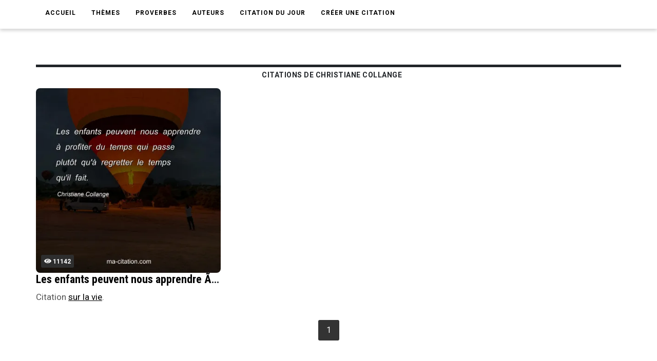

--- FILE ---
content_type: text/html; charset=utf-8
request_url: https://www.google.com/recaptcha/api2/aframe
body_size: 269
content:
<!DOCTYPE HTML><html><head><meta http-equiv="content-type" content="text/html; charset=UTF-8"></head><body><script nonce="7t0ihkRHwFkNDqXz02rwQQ">/** Anti-fraud and anti-abuse applications only. See google.com/recaptcha */ try{var clients={'sodar':'https://pagead2.googlesyndication.com/pagead/sodar?'};window.addEventListener("message",function(a){try{if(a.source===window.parent){var b=JSON.parse(a.data);var c=clients[b['id']];if(c){var d=document.createElement('img');d.src=c+b['params']+'&rc='+(localStorage.getItem("rc::a")?sessionStorage.getItem("rc::b"):"");window.document.body.appendChild(d);sessionStorage.setItem("rc::e",parseInt(sessionStorage.getItem("rc::e")||0)+1);localStorage.setItem("rc::h",'1765809013755');}}}catch(b){}});window.parent.postMessage("_grecaptcha_ready", "*");}catch(b){}</script></body></html>

--- FILE ---
content_type: text/css
request_url: https://www.ma-citation.com/css/style.css
body_size: 54804
content:
@import "https://fonts.googleapis.com/css?family=Roboto+Condensed:300,300i,400,400i,700,700i|Roboto:100,100i,300,300i,400,400i,500,500i,700,700i,900,900i|Open+Sans:300,300i,400,400i,600,600i,700,700i,800,800i";
@import "https://fonts.googleapis.com/css?family=Poppins:300,400,500,600,700";
*{-webkit-box-sizing:border-box;-moz-box-sizing:border-box;-ms-box-sizing:border-box;-o-box-sizing:border-box;box-sizing:border-box}
html,body,div,span,applet,object,iframe,h1,h2,h3,h4,h5,h6,p,blockquote,pre,a,abbr,acronym,address,big,cite,code,del,dfn,em,img,ins,kbd,q,s,samp,small,strike,strong,sub,sup,tt,var,b,u,i,center,dl,dt,dd,ol,ul,li,fieldset,form,label,legend,table,caption,tbody,tfoot,thead,tr,th,td,article,aside,canvas,details,embed,figure,figcaption,footer,header,hgroup,menu,nav,output,ruby,section,summary,time,mark,audio,video{margin:0;padding:0;border:0;font-size:100%;font:inherit;vertical-align:baseline}
article,aside,details,figcaption,figure,footer,header,hgroup,menu,nav,section{display:block}
body{line-height:1}
ol,ul{list-style:none}
blockquote {
    z-index: 0;
    position: relative;
    margin-left: 0;
    margin-right: 0;
    padding-left: 20px;
    border: solid rgba(113,128,89,0.19999999999999996);
        border-top-width: medium;
        border-right-width: medium;
        border-bottom-width: medium;
        border-left-width: medium;
    border-width: 0 0 0 5px;
}
table{border-collapse:collapse;border-spacing:0}
body{letter-spacing:0;position:relative;font-family:roboto;line-height:27px}
body *{outline:none!important}
h1,h2,h3,h4,h5,h6{color:#2e2e2e;font-family:roboto Condensed;font-weight:600;line-height:1.15;margin-bottom:7px;}
h1{font-size:32px}
h2{font-size:28px}
h3{font-size:24px}
h4{font-size:20px}
h5{font-size:18px}
h6{font-size:16px}
p{font-family:roboto;color:#555;font-size:17px;font-weight:400;letter-spacing:0;line-height:27px;margin-bottom:13px}
a{color:#000;text-decoration:none}
a:hover,a:focus{text-decoration:none;outline:none;outline:none}
input:hover,input:focus{outline:none}
.theme-layout{float:left;overflow:hidden;position:relative;width:100%}
section{float:left;position:relative;width:100%}
.block{float:left;width:100%;position:relative;margin-top: 70px;}
.block .container{padding:0;width:1150px}
.container{padding:0;width:1150px}
.block.remove-gap{padding-top:0}
.block.no-padding{padding-top:0;padding-bottom:0}
.block.remove-bottom{padding-bottom:0}
.blkmob{padding:0;}
iframe{width:100%;border:0}
.parallax,.fixed-bg{background-size:cover!important;height:100%;width:100%;margin:0;position:absolute;left:0;top:0;z-index:-1}
.fixed-bg{background-attachment:fixed!important;background-size:cover!important}
.parallax.still{background-position:0 0!important}
iframe{border:0;width:100%;float:left}
/*img{float:left}*/
a,.posts-thumb:before,.posts-thumb-carousel .owl-nav > div,.header-exts > form,.post-img > span,.list-img > span,.single-carousel .owl-nav > div,nav ul ul,.sidemenu,.newsletter-box form button,.share-links,.featured-slider .owl-nav,.featured-slider .owl-nav > div{-webkit-transition:all .35s linear;-moz-transition:all .35s linear;-ms-transition:all .35s linear;-o-transition:all .35s linear;transition:all .35s linear}
.cats > a,.category,.newsletter-box > span,.social > a,.author-box > img,.single-carousel .owl-nav > div,.hundop-comment img,.featured-slider .owl-nav > div{-webkit-border-radius:50%;-moz-border-radius:50%;-ms-border-radius:50%;-o-border-radius:50%;border-radius:50%}
header{float:left;position:relative;width:100%;z-index:1}
.logobar{background:#232934;float:left;padding:15px 0;width:100%}
header .cats{margin:-4px 0}
.cats{float:right}
.cats > a{color:#000;float:left;font-size:12px;font-weight:700;height:50px;line-height:51px;margin-left:10px;text-align:center;text-transform:uppercase;width:50px;-webkit-transition:all .2s linear;-moz-transition:all .2s linear;-ms-transition:all .2s linear;-o-transition:all .2s linear;transition:all .2s linear}
.cats > a:hover{color:#000;transform:translateY(-5px)}
.cats > a span{float:left;padding-left:2px;letter-spacing:1px;width:100%;-webkit-transform:rotate(-30deg);-moz-transform:rotate(-30deg);-ms-transform:rotate(-30deg);-o-transform:rotate(-30deg);transform:rotate(-30deg)}
.cats > a i{font-size:35px}
.cats > a.hot{color:#fff}
.menubar{background:#fff;box-shadow: 0 4px 6px 0 rgba(0, 0, 0, 0.16);float:left;width:100%;height: 56px;}
nav{float:left}
nav > ul{float:left;margin-left:-12px}
nav > ul > li{float:left;font-size:12px;font-weight:600;letter-spacing:1px;line-height:11px;text-transform:uppercase}
nav > ul > li > a{float:left;padding:20px 15px}
.header-exts{float:right;position:relative}
.header-exts > a{float:left;font-size:18px;line-height:35px;padding:14px 0;text-align:right;width:40px}
.header-exts > form{background:#232934;height:100%;overflow:hidden;opacity:0;position:absolute;right:0;top:0;width:0}
.header-exts > form.active{width:370px;opacity:1}
.header-exts > form input{background:rgba(0,0,0,0);border:0 none;color:#fff;font-family:roboto condensed;font-size:12px;font-style:italic;height:100%;padding:10px 20px;width:100%}
.header-exts button{background:rgba(0,0,0,0);border:0 none;color:#fff;font-size:25px;height:100%;position:absolute;right:0;top:0;width:50px}
.share-links{background:#232934;padding:0 20px;position:absolute;right:100%;text-align:right;top:0;white-space:nowrap;width:0;min-width:0;opacity:0;overflow:hidden}
.share-links.active{min-width:250px;opacity:1}
.share-links a{color:#fff;display:inline-block;font-size:17px;line-height:63px;text-align:center;width:40px}
.header-exts > a.share-btn.active i:before{content:"\f129"}
header.header2{border-bottom:1px solid #d4d4d4;padding:40px 0}
header.header2 nav{padding-left:40px}
header.header2 .header-exts{float:left}
header.header2 .header-exts > form{background:#fafafa;border:1px solid #c3c3c3;height:50px;margin-top:-4px;width:0}
header.header2 .header-exts > form input{color:#333}
header.header2 .header-exts > form.active{width:430px}
header.header2 nav > ul > li > a{padding:16px 15px}
header.header2 .header-exts a{line-height:20px;padding-bottom:0;padding-top:12px}
header.header3{padding:25px 0}
header.header3 nav{float:right}
header.header3 nav > ul > li > a{color:#fff;padding:8px 12px}
header.header3 .cats a{background:#000;height:45px;width:45px}
header.header3 .cats a i{float:left;font-size:30px;line-height:45px;width:100%}
header.header3 .header-exts > a{color:#fff;line-height:26px;padding:0;text-align:center}
header.header3 .header-exts > form{height:53px;margin-top:-14px}
header.header3 .logo{float:left}
header.header3 nav > ul > li > a:hover{color:#000}
header.header3 .cats{margin:-10px 0}
nav ul ul{background:#fff;border:1px solid #dbdcde;list-style:outside none none;margin:0;min-width:180px;opacity:0;position:absolute;top:100%;visibility:hidden;-webkit-box-shadow:1px 1px 3px rgba(75,75,75,0.2);-moz-box-shadow:1px 1px 3px rgba(75,75,75,0.2);-ms-box-shadow:1px 1px 3px rgba(75,75,75,0.2);-o-box-shadow:1px 1px 3px rgba(75,75,75,0.2);box-shadow:1px 1px 3px rgba(75,75,75,0.2)}
nav li:hover > ul{opacity:1;visibility:visible}
nav ul ul li{color:#151515;display:table;float:none;font-family:roboto;font-size:11px;font-weight:500;letter-spacing:0;line-height:16px;padding:0;position:relative;text-align:left;text-transform:uppercase;width:100%}
nav ul ul li a{border-top:1px solid #ebebeb;float:left;line-height:10px;padding:20px;width:100%}
nav ul ul ul{left:100%;top:0}
nav ul ul li:first-child > a{border:0}
.responsive-header{background:#232934;float:left;width:100%;display:none;}
.responsive-header .logo{float:left;text-align:center;width:100%}
.responsive-header .logo img{float:none}
.responsive-header .cats{float:left;margin-top:10px;text-align:center;width:100%}
.responsive-header .cats a{display:inline-block;float:none;vertical-align:middle}
.repsonsive-menu{height: 43px;background:#fff;float:left;width:100%;z-index: 1;position:fixed;box-shadow: 0 4px 6px 0 rgba(0, 0, 0, 0.16);}
#sidemenu-btn{float:left;font-size:30px;text-align:center;width:60px;}
.sidemenu{background:#ececec;padding:60px 30px;width:300px;height:100%;overflow:auto;position:fixed;display:none;top:0;z-index:10;-webkit-box-shadow:1px 0 3px silver;-moz-box-shadow:1px 0 3px silver;-ms-box-shadow:1px 0 3px silver;-o-box-shadow:1px 0 3px silver;box-shadow:1px 0 3px silver}
.sidemenu.slidein{left:0}
#close-menu{background:rgba(0,0,0,0.3);color:#fff;height:40px;line-height:40px;position:absolute;right:20px;text-align:center;top:20px;width:40px}
.sidemenu > ul{float:left;width:100%}
.sidemenu > ul li{border-bottom:1px solid #cfcfcf;float:left;font-size:13px;text-transform:uppercase;width:100%}
.sidemenu > ul li a{float:left;padding:10px}
.sidemenu ul ul{display:none;float:left;padding-left:10px;width:100%}
.sidemenu > ul li:last-child{border:0 none}
.responsive-header .header-exts > form.active{width:250px}
.posts-thumb-carousel{float:left;margin-top:4px;width:100%}
.posts-thumb{float:left;position:relative;width:100%;overflow:hidden;z-index:1}
.posts-thumb:before{content:"";width:70%;height:70%;opacity:0;z-index:1;position:absolute;left:15%;top:15%}
.posts-thumb:hover:before{opacity:.75;left:0;top:0;height:100%;width:100%}
.posts-thumb img{width:100%}
.posts-thumb h4{font-size:12px;line-height:18px;padding:10px;color:#FFF;height:100%;width:100%;z-index:1;opacity:0;position:absolute;left:0;top:0;-webkit-transform:scale(1.4);-moz-transform:scale(1.4);-ms-transform:scale(1.4);-o-transform:scale(1.4);transform:scale(1.4);-webkit-transition:all 700ms cubic-bezier(0.680,0,0.265,1);-webkit-transition:all 700ms cubic-bezier(0.680,-0.550,0.265,1.550);-moz-transition:all 700ms cubic-bezier(0.680,-0.550,0.265,1.550);-o-transition:all 700ms cubic-bezier(0.680,-0.550,0.265,1.550);transition:all 700ms cubic-bezier(0.680,-0.550,0.265,1.550);-webkit-transition-timing-function:cubic-bezier(0.680,0,0.265,1);-webkit-transition-timing-function:cubic-bezier(0.680,-0.550,0.265,1.550);-moz-transition-timing-function:cubic-bezier(0.680,-0.550,0.265,1.550);-o-transition-timing-function:cubic-bezier(0.680,-0.550,0.265,1.550);transition-timing-function:cubic-bezier(0.680,-0.550,0.265,1.550)}
.posts-thumb:hover h4{opacity:1;-webkit-transform:scale(1);-moz-transform:scale(1);-ms-transform:scale(1);-o-transform:scale(1);transform:scale(1)}
.posts-thumb h4 a:hover{color:#FFF}
.posts-thumb-carousel .owl-nav{height:0;width:100%;opacity:0;margin-top:-25px;position:absolute;left:0;top:50%}
.posts-thumb-carousel:hover .owl-nav{opacity:1}
.posts-thumb-carousel .owl-nav > div{background:#232934;color:transparent;float:left;height:50px;width:50px;opacity:.25;position:relative;-webkit-border-radius:0 30px 30px 0;-moz-border-radius:0 30px 30px 0;-ms-border-radius:0 30px 30px 0;-o-border-radius:0 30px 30px 0;border-radius:0 30px 30px 0}
.posts-thumb-carousel .owl-nav > div:hover{opacity:1}
.posts-thumb-carousel .owl-nav > div.owl-next{float:right;-webkit-border-radius:30px 0 0 30px;-moz-border-radius:30px 0 0 30px;-ms-border-radius:30px 0 0 30px;-o-border-radius:30px 0 0 30px;border-radius:30px 0 0 30px}
.posts-thumb-carousel .owl-nav > div:before{color:#fff;content:"\f3d2";font-family:ionicons;font-size:18px;height:100%;left:0;line-height:50px;position:absolute;text-align:center;top:0;width:100%}
.posts-thumb-carousel .owl-nav > div.owl-next:before{content:"\f3d3"}
.featured-posts{float:left;width:100%;margin-bottom:-30px}
.featured-posts .row{margin:0 -5px}
.featured-posts .row > div{padding:0 5px}
.featured{float:left;position:relative;width:100%;margin-bottom:30px}
.featured > img{width:100%}
.featured-name{background:rgba(0,0,0,0) linear-gradient(transparent,rgba(0,0,0,0.4),rgba(0,0,0,0.8)) repeat scroll 0 0;padding:25px 30px;width:100%;position:absolute;bottom:0;left:0}
.featured-name > span{color:#fff;float:left;font-size:12px;line-height:10px;margin-bottom:15px;text-shadow:1px 1px 2px #000;width:100%}
.featured-name > span i{margin-right:5px}
.featured-name h2{color:#fff;float:left;font-size:32px;font-weight:600;line-height:1.1;margin:0;text-shadow:1px 1px 2px rgba(0,0,0,0.2);width:100%}
.featured-name > i{color:#fff;float:left;font-size:12px;line-height:10px;margin-top:13px;opacity:.45;width:100%}
.featured.small .featured-name{padding:25px}
.featured.small .featured-name h2{font-size:20px;line-height:26px}
.featured-posts.style2{margin-bottom:-10px}
.featured-posts.style2 .featured{margin-bottom:10px}
.hundop-blog{float:left;width:100%;}
.hundop-post{float:left;width:100%;}
.post-img{float:left;overflow:hidden;position:relative;width:100%;cursor:pointer}
.post-imgMob{margin-top:10px;margin-bottom:0;border-radius:8px}
.post-img > img{width:100%;border-radius: 8px;max-width: 360px;margin: 0 auto;display: block;}
.post-img > span{background:#2e2e2e;bottom:10px;color:#fff;font-size:12px;font-weight:700;left:10px;line-height:13px;padding:6px;position:absolute;-webkit-border-radius:3px;-moz-border-radius:3px;-ms-border-radius:3px;-o-border-radius:3px;border-radius:3px}
.post-img > span i{margin-right:5px}
.post-img:hover > span{bottom:-10px;opacity:0}
.hundop-post h3{float:left;font-size:22px;font-weight:600;line-height:26px;margin-bottom:18px;width:100%;overflow:hidden;white-space:nowrap;text-overflow:ellipsis}
.hundop-post h2{float:left;font-size:22px;font-weight:600;line-height:26px;width:100%;overflow:hidden;white-space:nowrap;text-overflow:ellipsis}
.hundop-post > ul,.meta{color:#858585;float:left;font-size:12px;width:100%}
.hundop-post > ul li,.meta li{float:left;margin-right:15px;line-height:12px;position:relative}
.hundop-post > ul li:before,.meta li:before{background:#afafaf;content:"";height:2px;width:2px;position:absolute;bottom:4px;right:-9px}
.hundop-post > ul li:last-child:before,.meta li:last-child:before{display:none}
.hundop-post > ul li a.auth,.meta li a.auth{color:#2e2e2e}
.category{font-size:12px;font-weight:700;color:#000;height:50px;left:20px;line-height:50px;position:absolute;text-align:center;top:20px;width:50px}
.category span{float:left;letter-spacing:1px;padding-left:2px;width:100%;-webkit-transform:rotate(-30deg);-moz-transform:rotate(-30deg);-ms-transform:rotate(-30deg);-o-transform:rotate(-30deg);transform:rotate(-30deg)}
.category:hover{color:#000;animation:1s ease 0 normal none 1 running jello}
.category.hot{color:#FFF}
.category.hot:hover{color:#FFF}
.category i{font-size:35px}
.loadmore{border:2px solid #7e7f8a;color:#000;float:left;font-size:14px;font-weight:600;line-height:14px;letter-spacing:.5px;margin-top:65px;padding:13px 15px;text-align:center;text-transform:uppercase;width:100%}
.loadmore.style2{background:#f5f5f5;border:0 none;margin-top:45px}
aside.sidebar{padding-left:45px}
.widget{float:left;margin-bottom:55px;width:100%}
.newsletter-box{background:#e4e5e8;float:left;margin-top:30px;padding:55px 20px 30px;position:relative;text-align:center;width:100%}
.newsletter-box > span{background:#f4cc0f;color:#000;font-size:48px;height:60px;left:50%;line-height:60px;margin-left:-30px;position:absolute;text-align:center;top:-30px;width:60px}
.newsletter-box strong{color:#2e2e2e;float:left;font-size:25px;font-family:roboto Condensed;font-weight:600;line-height:28px;margin-bottom:20px;width:100%}
.newsletter-box form{float:left;margin-bottom:15px;width:100%}
.newsletter-box form input{background:#fff;border:0 none;color:#898b8f;float:left;font-family:roboto;font-size:12px;font-weight:400;height:42px;margin-bottom:13px;text-align:center;width:100%}
.newsletter-box form button{background:#232934;border:0 none;color:#fff;float:left;font-family:roboto;font-size:14px;line-height:14px;font-weight:600;padding:12px;text-transform:uppercase;width:100%}
.spam-link{color:#919396;float:left;font-size:12px;width:100%}
.newsletter-box.style2{background:rgba(0,0,0,0);border:1px solid #d4d4d4}
.newsletter-box.style2 strong{font-family:roboto;font-size:23px;font-weight:500}
.newsletter-box.style2 form input{border:1px solid #d4d4d4}
.newsletter-box.style2 form button{background:#242424}
.trending-posts{float:left;width:100%;margin-bottom:-33px}
.trending-title{border-top:5px solid;font-family:roboto;font-size:14px;font-weight:600;letter-spacing:.5px;padding-bottom:10px;padding-top:7px;text-align:center;text-transform:uppercase}
.trending-title i{display:inline-block;font-size:35px;margin-right:10px;vertical-align:middle}
.trending{float:left;width:100%;margin-bottom:33px}
.trending-img{float:left;margin-bottom:15px;position:relative;width:100%}
.trending-img > img{width:100%}
.trending-img > span{bottom:10px;color:#fff;font-size:12px;line-height:12px;font-weight:600;left:10px;padding:4px 7px;position:absolute;-webkit-border-radius:3px;-moz-border-radius:3px;-ms-border-radius:3px;-o-border-radius:3px;border-radius:3px}
.trending > h3{float:left;font-size:16px;font-weight:600;margin:0;line-height:20px;width:100%}
.fb-likeSide{background:#e4e5e8;float:left;padding:20px 20px 27px;width:100%}
.fb-likeSide .logo{background:#232934;float:none;margin:-20px -20px 27px;padding:40px 20px;text-align:center;width:auto}
.fb-likeSide .logo img{float:none;max-width:100%}
.fb-likeSide > a{background:#232934;color:#fff;float:left;font-family:roboto;font-size:12px;font-weight:700;letter-spacing:.5px;padding:12px 20px;text-align:center;text-transform:uppercase;width:100%}
.fb-likeSide > a i{display:inline-block;font-size:25px;margin-right:10px;vertical-align:middle;-webkit-transform:rotate(-30deg);-moz-transform:rotate(-30deg);-ms-transform:rotate(-30deg);-o-transform:rotate(-30deg);transform:rotate(-30deg)}
.fb-likeSide.style2 .logo{background:#fff;border:1px solid #d4d4d4}
.fb-likeSide.style2{background:#f5f5f5}
.fb-likeSide.style2 > a{background:#4867aa}
.fb-likeSide.style2 > a i{color:#fff}
.fb-likeSide > a:hover,.fb-likeSide.style2 > a:hover{background:#fff;color:#4867aa}
.fb-likeSide > a:hover i{color:#4867aa}
.add{float:left;text-align:center;width:100%}
.add img{float:none;max-width:100%}
.sidebar .widget-title{color:#000;font-size:14px;margin-bottom:30px;text-align:center}
.sidebar .comment:before{color:#74767a}
.sidebar .comment i{color:#2e2e2e}
.sidebar .comment > h4{color:#2e2e2e}
.color-title{float:left;font-family:open sans;font-size:14px;font-weight:700;margin-top:10px;margin-bottom:25px;text-transform:uppercase;width:100%}
.color-title.red{color:#e73929}
.list-post{display:table;float:left;margin-bottom:25px;width:100%}
.list-img{display:table-cell;vertical-align:top;position:relative}
.list-detail{display:table-cell;padding-left:25px;padding-top:10px;vertical-align:top}
.post-cat{float:left;font-family:open sans;font-size:11px;line-height:12px;font-weight:600;text-transform:uppercase}
.list-detail > h3{color:#2e2e2e;float:left;font-family:roboto;font-size:21px;font-weight:400;line-height:28px;margin:10px 0;width:100%}
.list-detail > p{color:#717171;float:left;font-family:open sans;font-size:13px;font-weight:400;line-height:22px;width:100%}
.list-detail .meta{margin-bottom:15px}
.list-img > span{background:#2e2e2e;color:#fff;font-size:12px;line-height:14px;padding:5px 6px;position:absolute;bottom:10px;left:10px;-webkit-border-radius:3px;-moz-border-radius:3px;-ms-border-radius:3px;-o-border-radius:3px;border-radius:3px}
.list-img > span i{margin-right:5px}
.list-img:hover > span{bottom:-10px;opacity:0}
.blue{color:#3aaef0}
.red{color:#e73929}
.featured-slide-text{position:absolute;left:0;top:50%;-webkit-transform:translateY(-50%);-moz-transform:translateY(-50%);-ms-transform:translateY(-50%);-o-transform:translateY(-50%);transform:translateY(-50%)}
.featured-slider{float:left;margin-bottom:-20px;position:relative;width:100%}
.featured-slide{float:left;position:relative;width:100%}
.featured-slide > img{width:100%}
.featured-slide-text{position:absolute;left:0;top:50%;width:100%;-webkit-transform:translateY(-50%);-moz-transform:translateY(-50%);-ms-transform:translateY(-50%);-o-transform:translateY(-50%);transform:translateY(-50%)}
.featured-slide-inner{display:table;position:relative;width:410px}
.featured-slide-inner h3:before{background:#3aaef0;content:"";height:calc(100% + 14px);left:-5px;position:absolute;top:-7px;width:5px}
.featured-slide-text h3{background:#3aaef0;color:#fff;display:inline;font-family:poppins;font-size:29px;font-weight:800;line-height:35px;overflow:hidden;text-transform:uppercase}
.featured-slide-text h3 a:hover{color:#FFF}
.simple-btn{background:#e33f30;color:#fff;display:table;font-family:poppins;font-size:14px;font-weight:500;line-height:15px;margin-top:30px;padding:9px 12px 7px;text-transform:uppercase}
.simple-btn:hover{color:#FFF}
.featured-slider .owl-nav{height:0;width:100%;padding:0 20px;opacity:0;position:absolute;left:0;top:50%}
.featured-slider:hover .owl-nav{opacity:1}
.featured-slider .owl-nav > div{background:rgba(255,255,255,0.7);color:transparent;float:left;height:50px;margin-top:-25px;position:relative;width:50px}
.featured-slider .owl-nav > div:hover{background:#FFF}
.featured-slider .owl-nav > div.owl-next{float:right}
.featured-slider .owl-nav > div:before{color:#9f9f9f;content:"\f104";font-family:fontawesome;font-size:21px;line-height:50px;text-align:center;height:100%;width:100%;position:absolute;left:0;top:0}
.featured-slider .owl-nav > div.owl-next:before{content:"\f105"}
.line-title{float:left;margin-bottom:20px;position:relative;text-align:center;width:100%}
.line-title:before{background:#ee2d1b;content:"";height:1px;left:0;position:absolute;top:50%;width:100%;z-index:-1}
.line-title h2{background:#fff;display:inline-block;color:#ee2d1b;font-family:poppins;font-size:36px;font-weight:700;margin:0;padding:0 10px}
.hundop-fullwidth-blog{float:left;width:100%;margin-bottom:-35px}
.hundop-full-post{border-bottom:1px solid #ededed;float:left;margin-bottom:35px;padding-bottom:25px;width:100%}
.hundop-full-post > h3{float:left;font-family:poppins;font-size:25px;font-weight:800;margin-bottom:12px;text-transform:uppercase;width:100%}
.hundop-full-post > p{float:left;font-size:15px;margin-bottom:15px;line-height:25px;width:100%}
.hundop-full-post .simple-btn{display:unset;float:left;margin:0}
.hundop-full-post .meta{float:right;margin-top:12px;width:auto}
.single-post{float:left;width:100%;}
.single-post-cat{float:left;margin-bottom:10px;width:100%}
.single-post-cat .cats{display:table-cell;float:none;padding-right:20px;vertical-align:middle}
.single-post-cat .cats a{margin:0}
.single-post-cat strong{color:#878787;display:table-cell;font-family:roboto;font-size:12px;font-weight:400;line-height:12px;text-transform:uppercase;vertical-align:middle;width:100%}
.single-post-cat strong a{color:#878787;display:table;font-weight:600;letter-spacing:.5px;margin-bottom:6px}
.detailsCit{color:#878787;display:table-cell;font-family:roboto;font-size:12px;font-weight:400;line-height:12px;text-transform:uppercase;vertical-align:middle;width:100%}
.single-post-cat.trend .cats a{color:#FFF}
.post-title{float:left;font-size:32px;margin-bottom:5px;width:100%;overflow:hidden;white-space:nowrap;text-overflow:ellipsis}
.sp-text{color:#999;float:left;font-family:roboto condensed;font-size:21px;font-weight:200;line-height:22px;margin-bottom:20px;width:100%}
.posted-by{display:table;float:left;width:50%}
.posted-by > img{display:table-cell;float:none;vertical-align:middle;-webkit-border-radius:3px;-moz-border-radius:3px;-ms-border-radius:3px;-o-border-radius:3px;border-radius:3px}
.posted-inner{display:table-cell;padding-left:10px;vertical-align:middle;width:100%}
.posted-inner > span{color:#858585;display:table;font-family:roboto;font-size:12px;line-height:14px;margin-bottom:5px}
.posted-inner > span a{color:#2e2e2e}
.posted-inner > strong{color:#aaa;display:table;font-family:roboto;font-size:11px;line-height:14px}
.comment-count{color:#858585;display:table;font-size:18px;padding:12px 0;text-align:right;width:50%}
.share{float:left;margin-bottom:5px;width:100%}
.share a{color:#fff;float:left;font-size:15px;line-height:10px;margin-right:5px;margin-bottom:5px;padding:9px 10px;-webkit-border-radius:3px;-moz-border-radius:3px;-ms-border-radius:3px;-o-border-radius:3px;border-radius:3px;-webkit-transition:all .1s linear;-moz-transition:all .1s linear;-ms-transition:all .1s linear;-o-transition:all .1s linear;transition:all .1s linear}
.share:hover a{opacity:.5}
.share:hover a:hover{opacity:1;padding:9px 12px;color:#FFF}
.share a i{display:inline-block;vertical-align:middle}
.share a span{font-size:10px;text-transform:uppercase;vertical-align:middle}
.facebook{background:#305b9e}
.twitter{background:#3aaef0}
.pinterest{background:#cc2127}
.whatsapp{background:#00e676}
@media only screen and (min-width : 1000px) {
.whatsapp{display:none}
}
.tumblr{background:#2b4563}
.google-plus{background:#d44132}
.share a.subscribe{background:#555;float:right}
.single-image{float:left;margin-bottom:7px;margin-top:15px;width:100%}
.single-imageAPP{margin-top:55px}
.single-image > img{width:100%;margin:0 auto;}
.single-post img{max-width:100%;}
.single-post img.alignleft + p,.single-post img.alignright + p{margin-top:32px}
.alignleft{float:left;margin-right:40px}
.alignright{float:right;margin-left:40px}
.single-post ul,.single-post ol{color:#555;font-family:roboto;font-size:19px;font-weight:300;line-height:34px;margin:20px 0;padding-left:30px;text-indent:10px}
.single-post ul li{position:relative}
.single-post ul li:before{content:".";font-size:41px;left:-20px;position:absolute;top:-12px}
.single-post ol{list-style:decimal}
.share.style2{border:0 none;margin-top:25px;padding:0}
.tags{float:left;margin-top: 10px;margin-bottom: 10px;width:100%}
.tags > strong{color:#999;display:inline-block;font-size:12px;font-weight:500;letter-spacing:1px;line-height:12px;margin-right:10px;text-transform:uppercase;vertical-align:middle}
.tags > a{color:#fff;display:inline-block;font-size:12px;letter-spacing:1px;line-height:10px;margin-right:8px;padding:5px 5px 5px 7px;text-transform:uppercase;vertical-align:middle}
.post-paginations{border-bottom:1px solid #ededed;border-top:1px solid #ededed;float:left;margin-top:65px;padding:12px 0;width:100%}
.other-post{border-right:1px solid #ededed;display:table;float:left;width:50%;position:relative;padding-left:17px}
.other-post:before{color:#999;content:"\f100";font-family:fontawesome;font-size:12px;position:absolute;left:0;top:50%;-webkit-transform:translateY(-50%);-moz-transform:translateY(-50%);-ms-transform:translateY(-50%);-o-transform:translateY(-50%);transform:translateY(-50%)}
.other-post > img{display:table-cell;margin:0;vertical-align:middle;max-width:none}
.other-post-inner{display:table-cell;padding-left:14px;padding-right:20px;vertical-align:middle}
.other-post-inner > span{color:#999;float:left;font-family:roboto;font-size:10px;font-weight:400;letter-spacing:1px;line-height:11px;text-transform:uppercase;width:100%}
.other-post-inner > a{color:#2e2e2e;float:left;font-family:roboto condensed;font-size:16px;font-weight:600;line-height:20px;margin-top:6px;width:100%}
.other-post:last-child{padding-left:0;padding-right:17px}
.other-post:last-child:before{content:"\f101";left:auto;right:0}
.other-post:last-child{border:0 none}
.other-post:last-child .other-post-inner{text-align:right}
.newsletter-box.style3{margin-top:90px;padding:55px 75px 35px}
.newsletter-box.style3 strong span{color:#999;float:left;font-size:21px;font-weight:300;width:100%}
.newsletter-box.style3 strong{font-size:28px}
.newsletter-box.style3 > form input{float:left;height:42px;margin:0;width:49%}
.newsletter-box.style3 > form button{float:right;height:42px;width:49%}
.comments-sec{float:left;margin-bottom:-40px;margin-top:65px;width:100%}
.small-title{color:#000;float:left;font-family:roboto;font-size:14px;margin-bottom:40px;text-align:center;text-transform:uppercase;width:100%}
.comments-sec ul{float:left;list-style:outside none none;margin:0;padding:0;text-indent:0;width:100%}
.comments-sec > ul li:before{display:none}
.comments-sec li{float:left;width:100%}
.hundop-comment{display:table;position:relative;width:100%;border-bottom:1px solid #ededed;margin-bottom:40px;padding-bottom:40px}
.hundop-comment img{display:table-cell;float:none;margin:0;vertical-align:top;max-width:none;width:60px}
.comment-detail{display:table-cell;padding-left:25px;vertical-align:middle}
.comment-detail > strong{color:#2e2e2e;float:left;font-family:roboto;font-size:16px;font-weight:600;line-height:20px;margin-bottom:10px;width:100%}
.comment-detail > p{color:#555;float:left;font-size:14px;font-weight:400;line-height:22px;margin-bottom:15px;width:100%}
.comment-detail > a.reply{color:#999;float:left;font-family:roboto;font-size:11px;font-weight:400;line-height:10px}
.comments-sec ul ul .hundop-comment{padding-left:50px}
.form{float:left;margin-top:65px;width:100%}
.form > form{float:left;width:100%;text-align:center}
.form > form input,.form > form textarea{border:1px solid #ededed;color:#797b7f;float:left;font-family:roboto;font-size:12px;height:42px;text-align:left;margin-bottom:20px;padding:10px 20px;width:100%;-webkit-border-radius:2px;-moz-border-radius:2px;-ms-border-radius:2px;-o-border-radius:2px;border-radius:2px}
.form > form textarea{max-width:100%;min-height:150px;padding:20px}
.dark-btn{background:#232934;border:0 none;color:#fff;display:inline-block;font-family:roboto;font-weight:700;letter-spacing:1px;line-height:12px;padding:14px 90px;margin-bottom:20px}
.border-title{border-top:5px solid;float:left;margin-top:20px;padding:15px 0;width:100%}
.border-title > h3{float:left;font-family:roboto;font-size:14px;line-height:13px;margin:0;text-transform:uppercase;width:100%}
.paginatied{float:left;margin:20px 0;text-align:center;width:100%;margin-top:55px}
.paginatied > ul{display:inline-block;margin:0;padding:0;text-indent:0}
.paginatied > ul li:before{display:none}
.paginatied > ul li{display:inline-block;float:left;padding:0 7px}
.paginatied > ul li a{border:1px solid #83848f;border-radius:50%;color:#000;float:left;font-family:roboto;font-size:18px;font-weight:600;height:40px;line-height:40px;text-align:center;width:40px}
.paginatied > ul li:first-child a,.paginatied > ul li:last-child a{border:0 none;width:auto}
.paginatied > ul li a:hover,.paginatied > ul li a.active{color:#FFF}
.paginatied > ul li:first-child a:hover,.paginatied > ul li:last-child a:hover{background:none;color:#000}
.author-box{background:#232934;display:table;float:left;margin-bottom: 20px;padding:20px 22px 20px 25px;width:100%}
.author-box > img{display:table-cell;margin:0;max-width:none}
.author-detail{display:table-cell;padding-left:25px;vertical-align:middle;width:100%}
.author-detail > i{color:#92959b;float:left;font-family:roboto;font-size:11px;line-height:12px;margin-bottom:5px;width:100%}
.author-detail h5{color:#fff;float:left;font-family:roboto;font-size:16px;font-weight:400;margin-bottom:13px;width:100%}
.author-detail > p{color:#92959b;float:left;font-size:14px;font-weight:400;line-height:22px;width:100%}
.single-carousel{float:left;margin-bottom:25px;margin-top:30px;width:100%}
.single-slide{float:left;position:relative;width:100%}
.single-slide > img{margin:0;width:100%}
.slide-name{background:#232934;float:left;padding:20px 15px;width:100%}
.slide-name > h4{color:#fff;float:left;font-size:21px;font-weight:600;margin:0}
.slide-name > span{color:#fff;float:right;font-family:roboto;font-size:30px}
.single-carousel .owl-nav{left:0;margin-top:-25px;padding:0 20px;position:absolute;top:50%;width:100%}
.single-carousel .owl-nav > div{background:#232934;color:transparent;float:left;height:50px;opacity:0;position:relative;width:50px}
.single-carousel:hover .owl-nav > div{opacity:.5}
.single-carousel:hover .owl-nav > div:hover{opacity:1}
.single-carousel .owl-nav > div.owl-next{float:right}
.single-carousel .owl-nav > div:before{color:#fff;content:"\f104";font-family:fontawesome;font-size:25px;height:100%;left:0;line-height:50px;position:absolute;text-align:center;top:0;width:100%}
.single-carousel .owl-nav > div.owl-next:before{content:"\f105"}
.related-posts{float:left;margin-top:65px;width:100%}
.related-posts .small-title{margin-bottom:20px}
.related-posts .post-img > img{margin:0}
.related-posts .hundop-blog .row{margin:0 -8px}
.related-posts .hundop-blog .row > div{padding:0 8px}
.related-posts .hundop-blog h3{font-size:16px;line-height:20px;margin-bottom:10px}
.related-posts .post-img{margin-bottom:10px}
.related-posts .hundop-post > ul{color:#858585;font-size:12px;list-style:outside none none;margin:0;padding:0;text-indent:0}
.related-posts .hundop-post > ul li:before{display:none}
.related-posts .hundop-post > ul li{font-size:12px;margin-right:12px}
.quiz{float:left;margin-bottom:-40px;margin-top:50px;width:100%}
.hundop-question{float:left;margin-bottom:55px;width:100%}
.hundop-question > h3{color:#2e2e2e;float:left;font-size:21px;margin-bottom:10px;width:100%}
.hundop-question > img{margin:0 0 28px;width:100%}
.single-post .opts{float:left;list-style:outside none none;margin:0;padding:0;text-indent:0;width:100%}
.opts > li{border:2px solid #ededed;color:#2e2e2e;float:left;font-family:roboto;font-size:18px;font-weight:500;margin-bottom:18px;padding:7px 15px;width:100%;-webkit-border-radius:3px;-moz-border-radius:3px;-ms-border-radius:3px;-o-border-radius:3px;border-radius:3px}
.opts > li:before{display:none}
.opts input{margin:0 10px 0 0}
.opts > li:last-child{margin:0}
.opts li.wrong{background:#f7766b;border-color:#f7766b}
.opts li.ok{background:#52e960;border-color:#52e960}
.quiz-message{border:1px solid #ededed;float:left;margin-top:15px;padding:20px;width:100%;-webkit-border-radius:3px;-moz-border-radius:3px;-ms-border-radius:3px;-o-border-radius:3px;border-radius:3px}
.quiz-message > span{float:left;font-size:21px;font-weight:600;color:#f7766b;width:100%}
.quiz-message > span i{font-weight:100;margin-right:10px}
.quiz-message > p{float:left;line-height:20px;margin-top:10px;width:100%}
.quiz-message > span.correct{color:#52e960}
.quiz-result{border:1px solid #ededed;border-radius:3px;float:left;margin-top:40px;padding-top:30px;width:100%}
.quiz-result > strong{color:#2e2e2e;float:left;font-family:roboto condensed;font-size:21px;font-weight:600;margin-bottom:12px;padding:0 30px;width:100%}
.quiz-result > span{color:#555;float:left;font-family:roboto;font-size:17px;line-height:18px;padding:0 30px;width:100%}
.share-result{border-top:1px solid #ededed;float:left;margin-top:60px;padding:20px;width:100%}
.share-result > strong{float:left;font-family:roboto;font-size:14px;font-weight:500;letter-spacing:.5px;line-height:14px;margin-right:30px;margin-top:10px}
.share-result .share.style2{margin:0;width:auto}
.pagetitle{float:left;padding:45px 0;width:100%}
.pagetitle h1{color:#2e2e2e;font-family:roboto;font-size:42px;font-weight:800;letter-spacing:.5px;margin:0;text-transform:uppercase}
.listpost{display:table;float:left;margin-bottom:35px;width:100%}
.hundop-listblog{float:left;margin-bottom:-35px;width:100%}
.listpost-img{display:table-cell;float:none;vertical-align:middle;position:relative}
.listpost-name{display:table-cell;padding-left:30px;vertical-align:middle}
.listpost-name > h3{float:left;font-size:28px;font-weight:600;line-height:32px;width:100%}
.paginatied.style2{margin:50px 0 0;text-align:left}
.pagetitle.style2 h1{color:#fff;font-weight:700;letter-spacing:1px}
.pagetitle.style2 h1 i{display:inline-block;font-size:70px;line-height:50px;margin-right:15px;vertical-align:middle}
.trending-list .listpost-name > h3{font-size:26px;line-height:30px}
.listpost-img > span{bottom:10px;color:#fff;font-size:12px;font-weight:600;left:10px;line-height:12px;padding:4px 7px;position:absolute;-webkit-border-radius:3px;-moz-border-radius:3px;-ms-border-radius:3px;-o-border-radius:3px;border-radius:3px}
.add.style2{float:left;margin-bottom:50px;margin-top:20px;text-align:center;width:100%}
.add.style2 img{float:none}
.add.style2 a{float:left;margin-bottom:-9px;width:100%}
.searched-bar{border:1px solid #ededed;float:left;margin:40px 0;padding:35px;width:100%;-webkit-border-radius:3px;-moz-border-radius:3px;-ms-border-radius:3px;-o-border-radius:3px;border-radius:3px}
.searched-bar > strong{color:#2e2e2e;float:left;font-family:roboto condensed;font-size:36px;font-weight:600;letter-spacing:1px;text-transform:uppercase;width:100%}
.hundop-traditional-blog{float:left;margin-bottom:-45px;width:100%}
.traditional-post{border-bottom:1px solid #ededed;float:left;margin-bottom:45px;padding-bottom:45px;width:100%}
.cat-name{color:#878787;float:left;font-size:14px;font-weight:600;letter-spacing:1px;line-height:14px;text-transform:uppercase}
.traditional-post > h3{float:left;font-size:36px;margin:15px 0;width:100%}
.traditional-post .meta{margin:0;padding:0}
.traditional-img{float:left;margin-top:25px;width:100%}
.traditional-img img{width:100%}
.traditional-post > p{float:left;margin-bottom:0;margin-top:30px;width:100%}
.traditional-post:last-child{border:0;padding:0}
.pagetitle.style3{border-bottom:1px solid #ededed}
.contact-page{float:left;width:100%}
.contact-page .form{margin-top:20px}
.contact-page .form form{text-align:left}
.error-page{float:left;margin:70px 0;text-align:center;width:100%}
.error-page h1{float:left;font-family:roboto;font-size:90px;letter-spacing:.5px;line-height:70px;margin-bottom:60px;text-transform:uppercase;width:100%}
.error-page strong{color:#2e2e2e;float:left;font-family:roboto condensed;font-size:36px;font-weight:600;margin-bottom:25px;width:100%}
.error-page .dark-btn{font-size:14px;margin-top:20px;text-transform:uppercase}
footer{background:#232934;float:left;padding:75px 0 20px;width:100%;margin-top: 78px;}
footer a{color:white;}
footer a:hover{color:grey;}
.widget-title{color:#fff;float:left;font-family:roboto;font-size:18px;font-weight:600;letter-spacing:1px;margin-bottom:40px;text-transform:uppercase;width:100%}
.hundop-picks{float:left;margin-bottom:-30px;width:100%}
.hundop-picks .row{margin:0 -12px}
.hundop-picks .row > div{padding:0 12px}
.pick{float:left;margin-bottom:30px;width:100%}
.pick > a{float:left;margin-bottom:20px;width:100%}
.pick > a img{width:100%}
.pick > h3{color:#fff;float:left;font-size:16px;font-weight:600;line-height:22px;width:100%}
.disclaimer{float:left;width:100%}
.disclaimer p{color:#d1d4d8;float:left;font-size:14px;line-height:24px;width:100%}
.social{float:left;width:100%;margin-top:10px}
.social > a{color:#000;float:left;font-size:20px;height:50px;line-height:50px;margin-right:10px;text-align:center;width:50px;-webkit-transition:all 500ms cubic-bezier(0.680,0,0.265,1);-webkit-transition:all 500ms cubic-bezier(0.680,-0.550,0.265,1.550);-moz-transition:all 500ms cubic-bezier(0.680,-0.550,0.265,1.550);-o-transition:all 500ms cubic-bezier(0.680,-0.550,0.265,1.550);transition:all 500ms cubic-bezier(0.680,-0.550,0.265,1.550);-webkit-transition-timing-function:cubic-bezier(0.680,0,0.265,1);-webkit-transition-timing-function:cubic-bezier(0.680,-0.550,0.265,1.550);-moz-transition-timing-function:cubic-bezier(0.680,-0.550,0.265,1.550);-o-transition-timing-function:cubic-bezier(0.680,-0.550,0.265,1.550);transition-timing-function:cubic-bezier(0.680,-0.550,0.265,1.550)}
.social > a:hover{color:#000;-webkit-transform:scale(1.15);-moz-transform:scale(1.15);-ms-transform:scale(1.15);-o-transform:scale(1.15);transform:scale(1.15)}
.social > a:last-child{margin:0}
.social.style2 > a{background:#fff;color:#232934}
.social.style2{margin:0}
.recent-comments{float:left;margin-bottom:-30px;width:100%}
.comment{float:left;margin-bottom:30px;padding-left:30px;position:relative;width:100%}
.comment:before{color:#74767a;content:"\f0e5";font-family:fontawesome;font-size:18px;line-height:16px;left:0;position:absolute;top:0;width:30px}
.comment > span{color:#74767a;float:left;font-size:14px;line-height:16px;margin-bottom:10px;width:100%}
.comment > span i{color:#d1d4d8}
.comment > h4{color:#fff;float:left;font-size:16px;font-weight:700;line-height:22px;width:100%}
footer.style2{background:#242424;margin-top:5px;padding:60px 0 0}
.footer-menu{float:left;width:100%}
.footer-menu li{color:#fff;float:left;font-size:11px;font-weight:700;text-transform:uppercase}
.footer-menu li a{float:left;padding:10px 8px}
.social.style3 > a{background:#2c2c2c;color:#fff}
.connected .social.style3{float:left;margin-bottom:25px;margin-top:0}
.connected{float:left;width:100%}
.connected > p{color:#4e4e4e;float:left;font-size:12px;line-height:16px;margin:0;width:100%}
.disclaimer.style2 > p{color:#9d9d9d;margin:0}
footer .widget .newsletter-box{background:rgba(0,0,0,0);margin:0;padding:0}
footer .widget .newsletter-box span{display:none}
footer .widget .newsletter-box strong{color:#fff;font-family:poppins;font-size:21px;font-weight:700;line-height:26px;padding:0 20px}
footer .newsletter-box .spam-link{color:#4f4f4f;font-family:roboto}
footer .widget .newsletter-box form button{background:#ee2d1b}
.bottom-strip{background:#fff;float:left;padding:20px 0;width:100%}
.bottom-strip p{color:#000;float:left;font-family:roboto condensed;font-size:12px;margin:0}
.bottom-strip a{color:#000}
.bottom-strip ul{float:right}
.bottom-strip ul li{color:#fff;float:left;font-family:roboto;font-size:11px;font-weight:600;letter-spacing:1px;margin-left:30px;text-transform:uppercase}
.bottom-strip.style2{background:#191919;text-align:center}
.bottom-strip.style2 p{color:#929292;font-family:roboto;width:100%}
.owl-carousel .animated{-webkit-animation-duration:1000ms;animation-duration:1000ms;-webkit-animation-fill-mode:both;animation-fill-mode:both}
.owl-carousel .owl-animated-in{z-index:0}
.owl-carousel .owl-animated-out{z-index:1}
.owl-carousel .fadeOut{-webkit-animation-name:fadeOut;animation-name:fadeOut}
@-webkit-keyframes fadeOut {
0%{opacity:1}
100%{opacity:0}
}
@keyframes fadeOut {
0%{opacity:1}
100%{opacity:0}
}
.owl-height{-webkit-transition:height 500ms ease-in-out;-moz-transition:height 500ms ease-in-out;-ms-transition:height 500ms ease-in-out;-o-transition:height 500ms ease-in-out;transition:height 500ms ease-in-out}
.owl-carousel{display:none;-webkit-tap-highlight-color:transparent;position:relative;z-index:1}
.owl-carousel .owl-stage{position:relative;-ms-touch-action:pan-Y}
.owl-carousel .owl-stage:after{content:".";display:block;clear:both;visibility:hidden;line-height:0;height:0}
.owl-carousel .owl-stage-outer{position:relative;overflow:hidden;-webkit-transform:translate3d(0px,0px,0px)}
.owl-carousel .owl-controls .owl-nav .owl-prev,.owl-carousel .owl-controls .owl-nav .owl-next,.owl-carousel .owl-controls .owl-dot{cursor:pointer;cursor:hand;-webkit-user-select:none;-khtml-user-select:none;-moz-user-select:none;-ms-user-select:none;user-select:none}
.owl-carousel.owl-loaded{display:block}
.owl-carousel.owl-loading{opacity:0;display:block}
.owl-carousel.owl-hidden{opacity:0}
.owl-carousel .owl-refresh .owl-item{display:none}
.owl-carousel .owl-item{position:relative;min-height:1px;float:left;-webkit-backface-visibility:hidden;-webkit-tap-highlight-color:transparent;-webkit-touch-callout:none;-webkit-user-select:none;-moz-user-select:none;-ms-user-select:none;user-select:none}
.owl-carousel .owl-item img{-webkit-transform-style:preserve-3d}
.owl-carousel.owl-text-select-on .owl-item{-webkit-user-select:auto;-moz-user-select:auto;-ms-user-select:auto;user-select:auto}
.owl-carousel .owl-grab{cursor:move;cursor:-webkit-grab;cursor:-o-grab;cursor:-ms-grab;cursor:grab}
.owl-carousel.owl-rtl{direction:rtl}
.owl-carousel.owl-rtl .owl-item{float:right}
.no-js .owl-carousel{display:block}
.owl-carousel .owl-item .owl-lazy{opacity:0;-webkit-transition:opacity 400ms ease;-moz-transition:opacity 400ms ease;-ms-transition:opacity 400ms ease;-o-transition:opacity 400ms ease;transition:opacity 400ms ease}
.owl-carousel .owl-item img{transform-style:preserve-3d}
.owl-carousel .owl-video-wrapper{position:relative;height:100%;background:#000}
.owl-carousel .owl-video-play-icon{position:absolute;height:80px;width:80px;left:50%;top:50%;margin-left:-40px;margin-top:-40px;background:url(owl.video.play.html) no-repeat;cursor:pointer;z-index:1;-webkit-backface-visibility:hidden;-webkit-transition:scale 100ms ease;-moz-transition:scale 100ms ease;-ms-transition:scale 100ms ease;-o-transition:scale 100ms ease;transition:scale 100ms ease}
.owl-carousel .owl-video-play-icon:hover{-webkit-transition:scale(1.3,1.3);-moz-transition:scale(1.3,1.3);-ms-transition:scale(1.3,1.3);-o-transition:scale(1.3,1.3);transition:scale(1.3,1.3)}
.owl-carousel .owl-video-playing .owl-video-tn,.owl-carousel .owl-video-playing .owl-video-play-icon{display:none}
.owl-carousel .owl-video-tn{opacity:0;height:100%;background-position:center center;background-repeat:no-repeat;-webkit-background-size:contain;-moz-background-size:contain;-o-background-size:contain;background-size:contain;-webkit-transition:opacity 400ms ease;-moz-transition:opacity 400ms ease;-ms-transition:opacity 400ms ease;-o-transition:opacity 400ms ease;transition:opacity 400ms ease}
.owl-carousel .owl-video-frame{position:relative;z-index:1}
@-webkit-keyframes zoomOut {
0%{opacity:1}
50%{opacity:0;-webkit-transform:scale3d(.3,.3,.3);transform:scale3d(.3,.3,.3)}
100%{opacity:0}
}
@keyframes zoomOut {
0%{opacity:1}
50%{opacity:0;-webkit-transform:scale3d(.3,.3,.3);transform:scale3d(.3,.3,.3)}
100%{opacity:0}
}
.zoomOut{-webkit-animation-name:zoomOut;animation-name:zoomOut}
@-webkit-keyframes zoomIn {
0%{opacity:0;-webkit-transform:scale3d(.3,.3,.3);transform:scale3d(.3,.3,.3)}
50%{opacity:1}
}
@keyframes zoomIn {
0%{opacity:0;-webkit-transform:scale3d(.3,.3,.3);transform:scale3d(.3,.3,.3)}
50%{opacity:1}
}
.zoomIn{-webkit-animation-name:zoomIn;animation-name:zoomIn}
@-webkit-keyframes jello {
0%,100%,11.1%{-webkit-transform:none;transform:none}
22.2%{-webkit-transform:skewX(-12.5deg) skewY(-12.5deg);transform:skewX(-12.5deg) skewY(-12.5deg)}
33.3%{-webkit-transform:skewX(6.25deg) skewY(6.25deg);transform:skewX(6.25deg) skewY(6.25deg)}
44.4%{-webkit-transform:skewX(-3.125deg) skewY(-3.125deg);transform:skewX(-3.125deg) skewY(-3.125deg)}
55.5%{-webkit-transform:skewX(1.5625deg) skewY(1.5625deg);transform:skewX(1.5625deg) skewY(1.5625deg)}
66.6%{-webkit-transform:skewX(-.78125deg) skewY(-.78125deg);transform:skewX(-.78125deg) skewY(-.78125deg)}
77.7%{-webkit-transform:skewX(0.390625deg) skewY(0.390625deg);transform:skewX(0.390625deg) skewY(0.390625deg)}
88.8%{-webkit-transform:skewX(-.1953125deg) skewY(-.1953125deg);transform:skewX(-.1953125deg) skewY(-.1953125deg)}
}
@keyframes jello {
0%,100%,11.1%{-webkit-transform:none;transform:none}
22.2%{-webkit-transform:skewX(-12.5deg) skewY(-12.5deg);transform:skewX(-12.5deg) skewY(-12.5deg)}
33.3%{-webkit-transform:skewX(6.25deg) skewY(6.25deg);transform:skewX(6.25deg) skewY(6.25deg)}
44.4%{-webkit-transform:skewX(-3.125deg) skewY(-3.125deg);transform:skewX(-3.125deg) skewY(-3.125deg)}
55.5%{-webkit-transform:skewX(1.5625deg) skewY(1.5625deg);transform:skewX(1.5625deg) skewY(1.5625deg)}
66.6%{-webkit-transform:skewX(-.78125deg) skewY(-.78125deg);transform:skewX(-.78125deg) skewY(-.78125deg)}
77.7%{-webkit-transform:skewX(0.390625deg) skewY(0.390625deg);transform:skewX(0.390625deg) skewY(0.390625deg)}
88.8%{-webkit-transform:skewX(-.1953125deg) skewY(-.1953125deg);transform:skewX(-.1953125deg) skewY(-.1953125deg)}
}
.jello{-webkit-animation-name:jello;animation-name:jello;-webkit-transform-origin:center;transform-origin:center}
@-webkit-keyframes bounceIn {
0%,100%,20%,40%,60%,80%{-webkit-animation-timing-function:cubic-bezier(0.215,.61,.355,1);animation-timing-function:cubic-bezier(0.215,.61,.355,1)}
0%{opacity:0;-webkit-transform:scale3d(.3,.3,.3);transform:scale3d(.3,.3,.3)}
20%{-webkit-transform:scale3d(1.1,1.1,1.1);transform:scale3d(1.1,1.1,1.1)}
40%{-webkit-transform:scale3d(.9,.9,.9);transform:scale3d(.9,.9,.9)}
60%{opacity:1;-webkit-transform:scale3d(1.03,1.03,1.03);transform:scale3d(1.03,1.03,1.03)}
80%{-webkit-transform:scale3d(.97,.97,.97);transform:scale3d(.97,.97,.97)}
100%{opacity:1;-webkit-transform:scale3d(1,1,1);transform:scale3d(1,1,1)}
}
@-webkit-keyframes fadeOutDown {
0%{opacity:1}
100%{opacity:0;-webkit-transform:translate3d(0,100%,0);transform:translate3d(0,100%,0)}
}
@keyframes fadeOutDown {
0%{opacity:1}
100%{opacity:0;-webkit-transform:translate3d(0,100%,0);transform:translate3d(0,100%,0)}
}
.fadeOutDown{-webkit-animation-name:fadeOutDown;animation-name:fadeOutDown}
@-webkit-keyframes fadeInDown {
0%{opacity:0;-webkit-transform:translate3d(0,-100%,0);transform:translate3d(0,-100%,0)}
100%{opacity:1;-webkit-transform:none;transform:none}
}
@keyframes fadeInDown {
0%{opacity:0;-webkit-transform:translate3d(0,-100%,0);transform:translate3d(0,-100%,0)}
100%{opacity:1;-webkit-transform:none;transform:none}
}
.fadeInDown{-webkit-animation-name:fadeInDown;animation-name:fadeInDown}
@-webkit-keyframes fadeInLeft {
0%{opacity:0;-webkit-transform:translateX(-20px);transform:translateX(-20px)}
100%{opacity:1;-webkit-transform:translateX(0);transform:translateX(0)}
}
@keyframes fadeInLeft {
0%{opacity:0;-webkit-transform:translateX(-20px);-ms-transform:translateX(-20px);transform:translateX(-20px)}
100%{opacity:1;-webkit-transform:translateX(0);-ms-transform:translateX(0);transform:translateX(0)}
}
.fadeInLeft{-webkit-animation-name:fadeInLeft;animation-name:fadeInLeft}
@-webkit-keyframes fadeOutLeft {
0%{opacity:1;-webkit-transform:translateX(0);transform:translateX(0)}
100%{opacity:0;-webkit-transform:translateX(-20px);transform:translateX(-20px)}
}
@keyframes fadeOutLeft {
0%{opacity:1;-webkit-transform:translateX(0);-ms-transform:translateX(0);transform:translateX(0)}
100%{opacity:0;-webkit-transform:translateX(-20px);-ms-transform:translateX(-20px);transform:translateX(-20px)}
}
.fadeOutLeft{-webkit-animation-name:fadeOutLeft;animation-name:fadeOutLeft}
.suivant{border:2px solid #7e7f8a;color:#000;font-size:14px;font-weight:600;line-height:14px;letter-spacing:.5px;margin-top:65px;padding:13px 15px;text-align:center;text-transform:uppercase;width:40%;margin-right:10px}
.responsiveAds{width:320px;height:100px;margin:0 auto}
@media(min-width: 500px) {
.responsiveAds{width:468px;height:60px}
}
@media(min-width: 800px) {
.responsiveAds{width:728px;height:90px}
}
.btnfb{padding:9px 0 11px;color:#FFF;font-size:24px;background-color:#3b5998;border:2px solid #2c69c3;border-radius:4px;box-shadow:0 4px 3px -2px rgba(0,0,0,.25);position:relative;overflow:hidden;cursor:pointer;width:90%;margin:0 auto;display:block}
.btnShop {
    padding: 9px 0 11px;
    color: #FFF;
	font-size: 24px;
	background-color:#232934;border: 2px solid #13171e;
	border-radius: 4px;
	box-shadow: 0 4px 3px -2px #00000040;
    position: relative;
    overflow: hidden;
    cursor: pointer;
    width: 50%;
    margin: 0 auto;
    display: block;
}
.breadcrumb{margin:0 auto;margin-bottom:5px}
.leftB{float:left;max-width: 50%;overflow: hidden;text-overflow: ellipsis;}
.note5{display:block;float:left;margin-right: 9px;}
.txtDownload{color:#0ac30c}
.txtDownloadPic{float:right;color:#fff;margin-top:-35px;margin-right: 131px;}
.seeAllAuthor{color:#fff;font-size:13px;}
@media(max-width: 800px) {
	.logo {
    display:none;
}
.block.less-space{padding:0}
.breadcrumb_last{display:none}
.downloadOnPic{display:none}
.btnfb{font-size:17px}
.btnShop{font-size:17px}
h2 {font-size: 21px;}
h3 {font-size: 19px;}
.post-title {font-size: 22px !important;}
}
.modal{display:none;position:fixed;z-index:1;padding-top:100px;left:0;top:0;width:100%;height:100%;overflow:auto;background-color:#000;background-color:rgba(0,0,0,0.9)}
.modal-content{background-color:#fff;margin:auto;padding:20px;border:1px solid #888;width:80%;border-radius:15px}
.close{color:#aaa;float:right;font-size:28px;font-weight:700}
.close:hover,.close:focus{color:#000;text-decoration:none;cursor:pointer}
.categ{float:left;width:50%;height:100px;background:#000}
.categ2{float:left;width:100%;height:100px;background:#000}
.categTitre{text-align:center;color:#fff;font-size:28px;margin-top:37px}
#downloadOnPic{animation:blink 3s infinite}
@keyframes blink {
0%{opacity:1}
50%{opacity:.3}
100%{opacity:1}
}
.btnAndroid{width:100%}
.chevBread{float:left}
.popUpTitle{text-align:center;font-size:22px}
.listA{width:100%}
.caseMail{border:1px solid}
.mob{display:none}
@media(max-width: 800px) {
.pc{display:none}
.mob{display:block}
.popUpTitle{font-size:18px}
}
.authorDesc{color:#fff}
.txtWhite
{
	color: white;
}
.divCitTxt
{
	overflow: hidden;width: 100%;float: right;margin-bottom: 3px;
	border-radius: 6px;
	background:#232934;
	/*background:linear-gradient(
      rgba(0, 0, 0, 0.6), 
      rgba(0, 0, 0, 0.6)
    ), url(/images/fonds/vie/15.jpg); background-size: cover; font-weight: 300;*/
}
.divCitTxth2
{
	margin: 0 auto;display: block; width: 85%;float: left;
}
.txtCit
{
	font-size: 20px;overflow: hidden;color: white;padding: 20px;
}
.auteurCitTxt
{
	display: block;
	text-align: center;
	color: white;
	width: 100%;
	float: left;
}
.downLikes{
	width:100%;float:left;
}

.downDiv
{
	width:50%;float:left;
}
.likeDiv
{
	width:50%;float:left;text-align:right;
}
.greenTxt
{
	color:green;
}
.redTxt
{
	color:red;
}
.thumbs-up
{
	margin-right: 10px;
}
.thumbs-down
{
	margin-right: 10px;margin-left: 10px;
}

.citationSquare
{
	max-width: 500px !important;
	margin: 0 auto;
	display: block;
}

.breadcrumb1 {
	    width: auto;
    float: left;
    text-overflow: ellipsis;
    overflow: hidden;
    white-space: nowrap;
}

.txtUnder
{
	text-decoration: underline;
}

.cookie-bar {
background: white;
color : black;
  position: fixed;
  width: 100%;
  bottom: 0;
  right: 0;
  left: 0;
  height: 30px;
  text-align: center;
  line-height: 30px;
  box-shadow: 0px 4px 6px 6px rgba(0, 0, 0, 0.16);
  font-size: 14px;
  font-family: "Lato", sans-serif;
  font-weight: 100;
  transition: .8s;
  animation: slideIn .8s;
  animation-delay: .8s;
  z-index: 1;
}
@keyframes slideIn {
  0% {
    transform: translateY(-50px);
  }
  100% {
    transform: translateY(0);
  }
}
.close-cb {
  right: 4px;
position: absolute;
  }
 .mobileCookie
 {
	 display:none;
 }
@media(max-width: 800px) {
.messageCookie
 {
	 display:none;
 }
 .mobileCookie
 {
	 display:block;
 }
}

.titleTshirt
{
	font-size: 14px;margin-top: 9px;display: -webkit-box;-webkit-line-clamp: 2;-webkit-box-orient: vertical;overflow: hidden;text-overflow: ellipsis;font-family: roboto;
}

.txtTshirt
{
	line-height: 1.2;font-size: 13px;
}

.shareCit
{
	font-size: 31px;
	color: white;
	float: right;
	margin: 20px;
}

.pagination_fg {
	text-align: center;
	margin-top: 15px
}

.pagination_fg a {
	color: #333;
	display: inline-block;
	padding: 8px 16px;
	text-decoration: none;
	transition: background-color .3s;
	-webkit-border-radius: 3px;
	-moz-border-radius: 3px;
	-ms-border-radius: 3px;
	border-radius: 3px;
	margin: 0 2px
}

.pagination_fg a:hover {
	background-color: #f0f0f0
}

.pagination_fg a.active {
	background-color: #333;
	color: white
}

.mt90
{
	margin-top:90px;
}

.mt20
{
	margin-top:20px;
}

--- FILE ---
content_type: application/javascript
request_url: https://www.ma-citation.com/js/script.js
body_size: 1849
content:
$(window).on("load", function() {
    "use strict";
    var windowLoaded = false;
    $(window).on("load", function() {
        windowLoaded = true;
    });


    $(".share-btn").on("click",function(){
        $(this).next(".share-links").toggleClass("active");
        $(this).toggleClass("active");
        return false;
    });

    /*================== Search Button =====================*/
    $("html").on("click",function(){$("form.searchform").removeClass("active")});

    $(".search-btn").on("click",function(){
    	$(this).parent().find("form.searchform").addClass("active");
    	return false;
    });
    $(".search-btn, form.searchform").on("click",function(e){
    	e.stopPropagation();
    });      


    /*================== Quiz Posts =====================*/
    $(".opts > li input[type='checkbox']").on("click",function(){
        $(this).parent().toggleClass("wrong");
        if($(this).parent().hasClass("correct")){
            $(this).parent().toggleClass("wrong");
            $(this).parent().toggleClass("ok");
        }
    });


    /*================== Responsive Sidemenu =====================*/
    $("#sidemenu-btn").on("click", function() {
        $(".sidemenu").toggleClass("slidein");
        return false;
    });
    $("#close-menu").on("click", function() {
        $(".sidemenu").removeClass("slidein");
        return false;
    });

    /*================== Responsive Menu Dropdown =====================*/
    $(".sidemenu ul ul").parent().addClass("menu-item-has-children");
    $(".sidemenu ul li.menu-item-has-children > a").on("click", function() {
        $(this).parent().toggleClass("active").siblings().removeClass("active");
        $(this).next("ul").slideToggle();
        $(this).parent().siblings().find("ul").slideUp();
        return false;
    });

}); /*=== Window.Load Ends Here ===*/